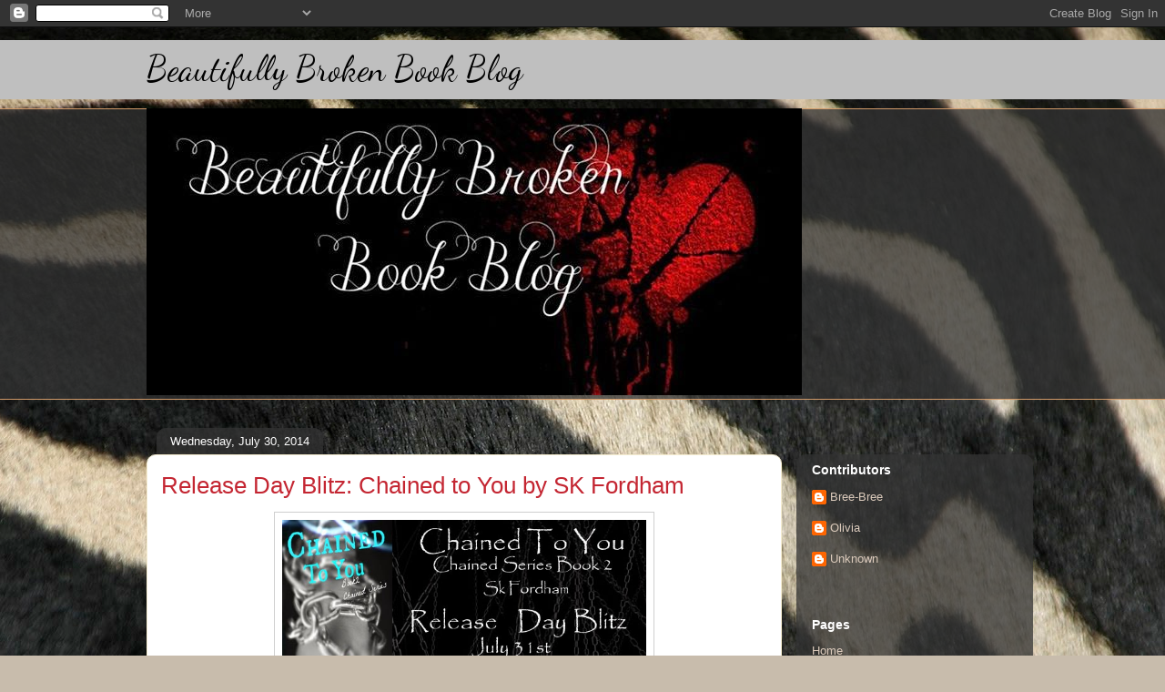

--- FILE ---
content_type: text/html; charset=UTF-8
request_url: https://beautifullybrokenbookblog.blogspot.com/2014/07/release-day-blitz-chained-to-you-by-sk.html
body_size: 15316
content:
<!DOCTYPE html>
<html class='v2' dir='ltr' lang='en'>
<head>
<link href='https://www.blogger.com/static/v1/widgets/4128112664-css_bundle_v2.css' rel='stylesheet' type='text/css'/>
<meta content='width=1100' name='viewport'/>
<meta content='text/html; charset=UTF-8' http-equiv='Content-Type'/>
<meta content='blogger' name='generator'/>
<link href='https://beautifullybrokenbookblog.blogspot.com/favicon.ico' rel='icon' type='image/x-icon'/>
<link href='http://beautifullybrokenbookblog.blogspot.com/2014/07/release-day-blitz-chained-to-you-by-sk.html' rel='canonical'/>
<link rel="alternate" type="application/atom+xml" title="Beautifully Broken Book Blog - Atom" href="https://beautifullybrokenbookblog.blogspot.com/feeds/posts/default" />
<link rel="alternate" type="application/rss+xml" title="Beautifully Broken Book Blog - RSS" href="https://beautifullybrokenbookblog.blogspot.com/feeds/posts/default?alt=rss" />
<link rel="service.post" type="application/atom+xml" title="Beautifully Broken Book Blog - Atom" href="https://www.blogger.com/feeds/1113386624286113987/posts/default" />

<link rel="alternate" type="application/atom+xml" title="Beautifully Broken Book Blog - Atom" href="https://beautifullybrokenbookblog.blogspot.com/feeds/5161413709249787276/comments/default" />
<!--Can't find substitution for tag [blog.ieCssRetrofitLinks]-->
<link href='https://blogger.googleusercontent.com/img/b/R29vZ2xl/AVvXsEiEqsQnKm8BoOyJNB_yPQFO55JAvd5wOdCt05HYdYc_dBHsFxjiT_PJrNOgaZL_tBgbWy6YYfXLqZ7E_wSB24TpnhrTB1OeNIi84SKKDqFRfk8WMFyLE9hrxk8o5xu-KMy7NqDdeiA35f0/s1600/banner.jpg' rel='image_src'/>
<meta content='http://beautifullybrokenbookblog.blogspot.com/2014/07/release-day-blitz-chained-to-you-by-sk.html' property='og:url'/>
<meta content='Release Day Blitz: Chained to You by SK Fordham' property='og:title'/>
<meta content='         Title: Chained To You, Chained Series #2   Author: SK Fordham   Genre: Romantic Suspense          Stella Howard is chained, chained...' property='og:description'/>
<meta content='https://blogger.googleusercontent.com/img/b/R29vZ2xl/AVvXsEiEqsQnKm8BoOyJNB_yPQFO55JAvd5wOdCt05HYdYc_dBHsFxjiT_PJrNOgaZL_tBgbWy6YYfXLqZ7E_wSB24TpnhrTB1OeNIi84SKKDqFRfk8WMFyLE9hrxk8o5xu-KMy7NqDdeiA35f0/w1200-h630-p-k-no-nu/banner.jpg' property='og:image'/>
<title>Beautifully Broken Book Blog: Release Day Blitz: Chained to You by SK Fordham</title>
<style type='text/css'>@font-face{font-family:'Dancing Script';font-style:normal;font-weight:400;font-display:swap;src:url(//fonts.gstatic.com/s/dancingscript/v29/If2cXTr6YS-zF4S-kcSWSVi_sxjsohD9F50Ruu7BMSo3Rep8hNX6plRPjLo.woff2)format('woff2');unicode-range:U+0102-0103,U+0110-0111,U+0128-0129,U+0168-0169,U+01A0-01A1,U+01AF-01B0,U+0300-0301,U+0303-0304,U+0308-0309,U+0323,U+0329,U+1EA0-1EF9,U+20AB;}@font-face{font-family:'Dancing Script';font-style:normal;font-weight:400;font-display:swap;src:url(//fonts.gstatic.com/s/dancingscript/v29/If2cXTr6YS-zF4S-kcSWSVi_sxjsohD9F50Ruu7BMSo3ROp8hNX6plRPjLo.woff2)format('woff2');unicode-range:U+0100-02BA,U+02BD-02C5,U+02C7-02CC,U+02CE-02D7,U+02DD-02FF,U+0304,U+0308,U+0329,U+1D00-1DBF,U+1E00-1E9F,U+1EF2-1EFF,U+2020,U+20A0-20AB,U+20AD-20C0,U+2113,U+2C60-2C7F,U+A720-A7FF;}@font-face{font-family:'Dancing Script';font-style:normal;font-weight:400;font-display:swap;src:url(//fonts.gstatic.com/s/dancingscript/v29/If2cXTr6YS-zF4S-kcSWSVi_sxjsohD9F50Ruu7BMSo3Sup8hNX6plRP.woff2)format('woff2');unicode-range:U+0000-00FF,U+0131,U+0152-0153,U+02BB-02BC,U+02C6,U+02DA,U+02DC,U+0304,U+0308,U+0329,U+2000-206F,U+20AC,U+2122,U+2191,U+2193,U+2212,U+2215,U+FEFF,U+FFFD;}</style>
<style id='page-skin-1' type='text/css'><!--
/*
-----------------------------------------------
Blogger Template Style
Name:     Awesome Inc.
Designer: Tina Chen
URL:      tinachen.org
----------------------------------------------- */
/* Content
----------------------------------------------- */
body {
font: normal normal 13px Arial, Tahoma, Helvetica, FreeSans, sans-serif;
color: #545454;
background: #C8BCAC url(//themes.googleusercontent.com/image?id=0BwVBOzw_-hbMZWMyMTExMTMtZmU5Ni00ZjAzLThjYjMtZmI1NWY3ODVlZjUz) repeat fixed top center /* Credit: Lingbeek (http://www.istockphoto.com/googleimages.php?id=1794716&platform=blogger) */;
}
html body .content-outer {
min-width: 0;
max-width: 100%;
width: 100%;
}
a:link {
text-decoration: none;
color: #d89439;
}
a:visited {
text-decoration: none;
color: #a1681f;
}
a:hover {
text-decoration: underline;
color: #d89439;
}
.body-fauxcolumn-outer .cap-top {
position: absolute;
z-index: 1;
height: 276px;
width: 100%;
background: transparent none repeat-x scroll top left;
_background-image: none;
}
/* Columns
----------------------------------------------- */
.content-inner {
padding: 0;
}
.header-inner .section {
margin: 0 16px;
}
.tabs-inner .section {
margin: 0 16px;
}
.main-inner {
padding-top: 60px;
}
.main-inner .column-center-inner,
.main-inner .column-left-inner,
.main-inner .column-right-inner {
padding: 0 5px;
}
*+html body .main-inner .column-center-inner {
margin-top: -60px;
}
#layout .main-inner .column-center-inner {
margin-top: 0;
}
/* Header
----------------------------------------------- */
.header-outer {
margin: 14px 0 10px 0;
background: #000000 url(//www.blogblog.com/1kt/awesomeinc/header_gradient_artsy.png) repeat scroll 0 0;
}
.Header h1 {
font: normal normal 38px Dancing Script;
color: #000000;
text-shadow: 0 0 -1px #000000;
}
.Header h1 a {
color: #000000;
}
.Header .description {
font: normal normal 16px Arial, Tahoma, Helvetica, FreeSans, sans-serif;
color: #000000;
}
.header-inner .Header .titlewrapper,
.header-inner .Header .descriptionwrapper {
padding-left: 0;
padding-right: 0;
margin-bottom: 0;
}
.header-inner .Header .titlewrapper {
padding-top: 9px;
}
/* Tabs
----------------------------------------------- */
.tabs-outer {
overflow: hidden;
position: relative;
background: transparent url(//www.blogblog.com/1kt/awesomeinc/tabs_gradient_artsy.png) repeat scroll 0 0;
}
#layout .tabs-outer {
overflow: visible;
}
.tabs-cap-top, .tabs-cap-bottom {
position: absolute;
width: 100%;
border-top: 1px solid #d19a69;
}
.tabs-cap-bottom {
bottom: 0;
}
.tabs-inner .widget li a {
display: inline-block;
margin: 0;
padding: .6em 1.5em;
font: normal normal 13px Arial, Tahoma, Helvetica, FreeSans, sans-serif;
color: #ffffff;
border-top: 1px solid #d19a69;
border-bottom: 1px solid #d19a69;
border-left: 1px solid #d19a69;
height: 16px;
line-height: 16px;
}
.tabs-inner .widget li:last-child a {
border-right: 1px solid #d19a69;
}
.tabs-inner .widget li.selected a, .tabs-inner .widget li a:hover {
background: #000000 url(//www.blogblog.com/1kt/awesomeinc/tabs_gradient_artsy.png) repeat-x scroll 0 -100px;
color: #ffffff;
}
/* Headings
----------------------------------------------- */
h2 {
font: normal bold 14px Arial, Tahoma, Helvetica, FreeSans, sans-serif;
color: #ffffff;
}
/* Widgets
----------------------------------------------- */
.main-inner .section {
margin: 0 27px;
padding: 0;
}
.main-inner .column-left-outer,
.main-inner .column-right-outer {
margin-top: 0;
}
#layout .main-inner .column-left-outer,
#layout .main-inner .column-right-outer {
margin-top: 0;
}
.main-inner .column-left-inner,
.main-inner .column-right-inner {
background: transparent url(//www.blogblog.com/1kt/awesomeinc/tabs_gradient_artsy.png) repeat 0 0;
-moz-box-shadow: 0 0 0 rgba(0, 0, 0, .2);
-webkit-box-shadow: 0 0 0 rgba(0, 0, 0, .2);
-goog-ms-box-shadow: 0 0 0 rgba(0, 0, 0, .2);
box-shadow: 0 0 0 rgba(0, 0, 0, .2);
-moz-border-radius: 10px;
-webkit-border-radius: 10px;
-goog-ms-border-radius: 10px;
border-radius: 10px;
}
#layout .main-inner .column-left-inner,
#layout .main-inner .column-right-inner {
margin-top: 0;
}
.sidebar .widget {
font: normal normal 13px Arial, Tahoma, Helvetica, FreeSans, sans-serif;
color: #ffffff;
}
.sidebar .widget a:link {
color: #dccbbc;
}
.sidebar .widget a:visited {
color: #ccdc9f;
}
.sidebar .widget a:hover {
color: #dccbbc;
}
.sidebar .widget h2 {
text-shadow: 0 0 -1px #000000;
}
.main-inner .widget {
background-color: transparent;
border: 1px solid transparent;
padding: 0 0 15px;
margin: 20px -16px;
-moz-box-shadow: 0 0 0 rgba(0, 0, 0, .2);
-webkit-box-shadow: 0 0 0 rgba(0, 0, 0, .2);
-goog-ms-box-shadow: 0 0 0 rgba(0, 0, 0, .2);
box-shadow: 0 0 0 rgba(0, 0, 0, .2);
-moz-border-radius: 10px;
-webkit-border-radius: 10px;
-goog-ms-border-radius: 10px;
border-radius: 10px;
}
.main-inner .widget h2 {
margin: 0 -0;
padding: .6em 0 .5em;
border-bottom: 1px solid transparent;
}
.footer-inner .widget h2 {
padding: 0 0 .4em;
border-bottom: 1px solid transparent;
}
.main-inner .widget h2 + div, .footer-inner .widget h2 + div {
border-top: 0 solid transparent;
padding-top: 8px;
}
.main-inner .widget .widget-content {
margin: 0 -0;
padding: 7px 0 0;
}
.main-inner .widget ul, .main-inner .widget #ArchiveList ul.flat {
margin: -8px -15px 0;
padding: 0;
list-style: none;
}
.main-inner .widget #ArchiveList {
margin: -8px 0 0;
}
.main-inner .widget ul li, .main-inner .widget #ArchiveList ul.flat li {
padding: .5em 15px;
text-indent: 0;
color: #ffffff;
border-top: 0 solid transparent;
border-bottom: 1px solid transparent;
}
.main-inner .widget #ArchiveList ul li {
padding-top: .25em;
padding-bottom: .25em;
}
.main-inner .widget ul li:first-child, .main-inner .widget #ArchiveList ul.flat li:first-child {
border-top: none;
}
.main-inner .widget ul li:last-child, .main-inner .widget #ArchiveList ul.flat li:last-child {
border-bottom: none;
}
.post-body {
position: relative;
}
.main-inner .widget .post-body ul {
padding: 0 2.5em;
margin: .5em 0;
list-style: disc;
}
.main-inner .widget .post-body ul li {
padding: 0.25em 0;
margin-bottom: .25em;
color: #545454;
border: none;
}
.footer-inner .widget ul {
padding: 0;
list-style: none;
}
.widget .zippy {
color: #ffffff;
}
/* Posts
----------------------------------------------- */
body .main-inner .Blog {
padding: 0;
margin-bottom: 1em;
background-color: transparent;
border: none;
-moz-box-shadow: 0 0 0 rgba(0, 0, 0, 0);
-webkit-box-shadow: 0 0 0 rgba(0, 0, 0, 0);
-goog-ms-box-shadow: 0 0 0 rgba(0, 0, 0, 0);
box-shadow: 0 0 0 rgba(0, 0, 0, 0);
}
.main-inner .section:last-child .Blog:last-child {
padding: 0;
margin-bottom: 1em;
}
.main-inner .widget h2.date-header {
margin: 0 -15px 1px;
padding: 0 0 0 0;
font: normal normal 13px Arial, Tahoma, Helvetica, FreeSans, sans-serif;
color: #ffffff;
background: transparent url(//www.blogblog.com/1kt/awesomeinc/tabs_gradient_artsy.png) repeat fixed center center;
border-top: 0 solid transparent;
border-bottom: 1px solid transparent;
-moz-border-radius-topleft: 10px;
-moz-border-radius-topright: 10px;
-webkit-border-top-left-radius: 10px;
-webkit-border-top-right-radius: 10px;
border-top-left-radius: 10px;
border-top-right-radius: 10px;
position: absolute;
bottom: 100%;
left: 25px;
text-shadow: 0 0 -1px #000000;
}
.main-inner .widget h2.date-header span {
font: normal normal 13px Arial, Tahoma, Helvetica, FreeSans, sans-serif;
display: block;
padding: .5em 15px;
border-left: 0 solid transparent;
border-right: 0 solid transparent;
}
.date-outer {
position: relative;
margin: 60px 0 20px;
padding: 0 15px;
background-color: #ffffff;
border: 1px solid #f5edd1;
-moz-box-shadow: 0 0 0 rgba(0, 0, 0, .2);
-webkit-box-shadow: 0 0 0 rgba(0, 0, 0, .2);
-goog-ms-box-shadow: 0 0 0 rgba(0, 0, 0, .2);
box-shadow: 0 0 0 rgba(0, 0, 0, .2);
-moz-border-radius: 10px;
-webkit-border-radius: 10px;
-goog-ms-border-radius: 10px;
border-radius: 10px;
}
.date-outer:first-child {
margin-top: 0;
}
.date-outer:last-child {
margin-bottom: 0;
-moz-border-radius-bottomleft: 0;
-moz-border-radius-bottomright: 0;
-webkit-border-bottom-left-radius: 0;
-webkit-border-bottom-right-radius: 0;
-goog-ms-border-bottom-left-radius: 0;
-goog-ms-border-bottom-right-radius: 0;
border-bottom-left-radius: 0;
border-bottom-right-radius: 0;
}
.date-posts {
margin: 0 -0;
padding: 0 0;
clear: both;
}
.post-outer, .inline-ad {
border-top: 1px solid #f2cdc6;
margin: 0 -0;
padding: 15px 0;
}
.post-outer {
padding-bottom: 10px;
}
.post-outer:first-child {
padding-top: 10px;
border-top: none;
}
.post-outer:last-child, .inline-ad:last-child {
border-bottom: none;
}
.post-body {
position: relative;
}
.post-body img {
padding: 8px;
background: #ffffff;
border: 1px solid #cfcfcf;
-moz-box-shadow: 0 0 0 rgba(0, 0, 0, .2);
-webkit-box-shadow: 0 0 0 rgba(0, 0, 0, .2);
box-shadow: 0 0 0 rgba(0, 0, 0, .2);
-moz-border-radius: 0;
-webkit-border-radius: 0;
border-radius: 0;
}
h3.post-title, h4 {
font: normal normal 26px Arial, Tahoma, Helvetica, FreeSans, sans-serif;
color: #c42632;
}
h3.post-title a {
font: normal normal 26px Arial, Tahoma, Helvetica, FreeSans, sans-serif;
color: #c42632;
}
h3.post-title a:hover {
color: #d89439;
text-decoration: underline;
}
.post-header {
margin: 0 0 1em;
}
.post-body {
line-height: 1.4;
}
.post-outer h2 {
color: #545454;
}
.post-footer {
margin: 1.5em 0 0;
}
#blog-pager {
padding: 15px;
font-size: 120%;
background-color: #ffffff;
border: 1px solid transparent;
-moz-box-shadow: 0 0 0 rgba(0, 0, 0, .2);
-webkit-box-shadow: 0 0 0 rgba(0, 0, 0, .2);
-goog-ms-box-shadow: 0 0 0 rgba(0, 0, 0, .2);
box-shadow: 0 0 0 rgba(0, 0, 0, .2);
-moz-border-radius: 10px;
-webkit-border-radius: 10px;
-goog-ms-border-radius: 10px;
border-radius: 10px;
-moz-border-radius-topleft: 0;
-moz-border-radius-topright: 0;
-webkit-border-top-left-radius: 0;
-webkit-border-top-right-radius: 0;
-goog-ms-border-top-left-radius: 0;
-goog-ms-border-top-right-radius: 0;
border-top-left-radius: 0;
border-top-right-radius-topright: 0;
margin-top: 0;
}
.blog-feeds, .post-feeds {
margin: 1em 0;
text-align: center;
color: #000000;
}
.blog-feeds a, .post-feeds a {
color: #ffffff;
}
.blog-feeds a:visited, .post-feeds a:visited {
color: #ffffff;
}
.blog-feeds a:hover, .post-feeds a:hover {
color: #ffffff;
}
.post-outer .comments {
margin-top: 2em;
}
/* Comments
----------------------------------------------- */
.comments .comments-content .icon.blog-author {
background-repeat: no-repeat;
background-image: url([data-uri]);
}
.comments .comments-content .loadmore a {
border-top: 1px solid #d19a69;
border-bottom: 1px solid #d19a69;
}
.comments .continue {
border-top: 2px solid #d19a69;
}
/* Footer
----------------------------------------------- */
.footer-outer {
margin: -0 0 -1px;
padding: 0 0 0;
color: #000000;
overflow: hidden;
}
.footer-fauxborder-left {
border-top: 1px solid transparent;
background: transparent url(//www.blogblog.com/1kt/awesomeinc/header_gradient_artsy.png) repeat scroll 0 0;
-moz-box-shadow: 0 0 0 rgba(0, 0, 0, .2);
-webkit-box-shadow: 0 0 0 rgba(0, 0, 0, .2);
-goog-ms-box-shadow: 0 0 0 rgba(0, 0, 0, .2);
box-shadow: 0 0 0 rgba(0, 0, 0, .2);
margin: 0 -0;
}
/* Mobile
----------------------------------------------- */
body.mobile {
background-size: 100% auto;
}
.mobile .body-fauxcolumn-outer {
background: transparent none repeat scroll top left;
}
*+html body.mobile .main-inner .column-center-inner {
margin-top: 0;
}
.mobile .main-inner .widget {
padding: 0 0 15px;
}
.mobile .main-inner .widget h2 + div,
.mobile .footer-inner .widget h2 + div {
border-top: none;
padding-top: 0;
}
.mobile .footer-inner .widget h2 {
padding: 0.5em 0;
border-bottom: none;
}
.mobile .main-inner .widget .widget-content {
margin: 0;
padding: 7px 0 0;
}
.mobile .main-inner .widget ul,
.mobile .main-inner .widget #ArchiveList ul.flat {
margin: 0 -15px 0;
}
.mobile .main-inner .widget h2.date-header {
left: 0;
}
.mobile .date-header span {
padding: 0.4em 0;
}
.mobile .date-outer:first-child {
margin-bottom: 0;
border: 1px solid #f5edd1;
-moz-border-radius-topleft: 10px;
-moz-border-radius-topright: 10px;
-webkit-border-top-left-radius: 10px;
-webkit-border-top-right-radius: 10px;
-goog-ms-border-top-left-radius: 10px;
-goog-ms-border-top-right-radius: 10px;
border-top-left-radius: 10px;
border-top-right-radius: 10px;
}
.mobile .date-outer {
border-color: #f5edd1;
border-width: 0 1px 1px;
}
.mobile .date-outer:last-child {
margin-bottom: 0;
}
.mobile .main-inner {
padding: 0;
}
.mobile .header-inner .section {
margin: 0;
}
.mobile .post-outer, .mobile .inline-ad {
padding: 5px 0;
}
.mobile .tabs-inner .section {
margin: 0 10px;
}
.mobile .main-inner .widget h2 {
margin: 0;
padding: 0;
}
.mobile .main-inner .widget h2.date-header span {
padding: 0;
}
.mobile .main-inner .widget .widget-content {
margin: 0;
padding: 7px 0 0;
}
.mobile #blog-pager {
border: 1px solid transparent;
background: transparent url(//www.blogblog.com/1kt/awesomeinc/header_gradient_artsy.png) repeat scroll 0 0;
}
.mobile .main-inner .column-left-inner,
.mobile .main-inner .column-right-inner {
background: transparent url(//www.blogblog.com/1kt/awesomeinc/tabs_gradient_artsy.png) repeat 0 0;
-moz-box-shadow: none;
-webkit-box-shadow: none;
-goog-ms-box-shadow: none;
box-shadow: none;
}
.mobile .date-posts {
margin: 0;
padding: 0;
}
.mobile .footer-fauxborder-left {
margin: 0;
border-top: inherit;
}
.mobile .main-inner .section:last-child .Blog:last-child {
margin-bottom: 0;
}
.mobile-index-contents {
color: #545454;
}
.mobile .mobile-link-button {
background: #d89439 url(//www.blogblog.com/1kt/awesomeinc/tabs_gradient_artsy.png) repeat scroll 0 0;
}
.mobile-link-button a:link, .mobile-link-button a:visited {
color: #ffffff;
}
.mobile .tabs-inner .PageList .widget-content {
background: transparent;
border-top: 1px solid;
border-color: #d19a69;
color: #ffffff;
}
.mobile .tabs-inner .PageList .widget-content .pagelist-arrow {
border-left: 1px solid #d19a69;
}

--></style>
<style id='template-skin-1' type='text/css'><!--
body {
min-width: 990px;
}
.content-outer, .content-fauxcolumn-outer, .region-inner {
min-width: 990px;
max-width: 990px;
_width: 990px;
}
.main-inner .columns {
padding-left: 0px;
padding-right: 260px;
}
.main-inner .fauxcolumn-center-outer {
left: 0px;
right: 260px;
/* IE6 does not respect left and right together */
_width: expression(this.parentNode.offsetWidth -
parseInt("0px") -
parseInt("260px") + 'px');
}
.main-inner .fauxcolumn-left-outer {
width: 0px;
}
.main-inner .fauxcolumn-right-outer {
width: 260px;
}
.main-inner .column-left-outer {
width: 0px;
right: 100%;
margin-left: -0px;
}
.main-inner .column-right-outer {
width: 260px;
margin-right: -260px;
}
#layout {
min-width: 0;
}
#layout .content-outer {
min-width: 0;
width: 800px;
}
#layout .region-inner {
min-width: 0;
width: auto;
}
body#layout div.add_widget {
padding: 8px;
}
body#layout div.add_widget a {
margin-left: 32px;
}
--></style>
<style>
    body {background-image:url(\/\/themes.googleusercontent.com\/image?id=0BwVBOzw_-hbMZWMyMTExMTMtZmU5Ni00ZjAzLThjYjMtZmI1NWY3ODVlZjUz);}
    
@media (max-width: 200px) { body {background-image:url(\/\/themes.googleusercontent.com\/image?id=0BwVBOzw_-hbMZWMyMTExMTMtZmU5Ni00ZjAzLThjYjMtZmI1NWY3ODVlZjUz&options=w200);}}
@media (max-width: 400px) and (min-width: 201px) { body {background-image:url(\/\/themes.googleusercontent.com\/image?id=0BwVBOzw_-hbMZWMyMTExMTMtZmU5Ni00ZjAzLThjYjMtZmI1NWY3ODVlZjUz&options=w400);}}
@media (max-width: 800px) and (min-width: 401px) { body {background-image:url(\/\/themes.googleusercontent.com\/image?id=0BwVBOzw_-hbMZWMyMTExMTMtZmU5Ni00ZjAzLThjYjMtZmI1NWY3ODVlZjUz&options=w800);}}
@media (max-width: 1200px) and (min-width: 801px) { body {background-image:url(\/\/themes.googleusercontent.com\/image?id=0BwVBOzw_-hbMZWMyMTExMTMtZmU5Ni00ZjAzLThjYjMtZmI1NWY3ODVlZjUz&options=w1200);}}
/* Last tag covers anything over one higher than the previous max-size cap. */
@media (min-width: 1201px) { body {background-image:url(\/\/themes.googleusercontent.com\/image?id=0BwVBOzw_-hbMZWMyMTExMTMtZmU5Ni00ZjAzLThjYjMtZmI1NWY3ODVlZjUz&options=w1600);}}
  </style>
<link href='https://www.blogger.com/dyn-css/authorization.css?targetBlogID=1113386624286113987&amp;zx=63f89990-cb51-45f4-a711-163501c92114' media='none' onload='if(media!=&#39;all&#39;)media=&#39;all&#39;' rel='stylesheet'/><noscript><link href='https://www.blogger.com/dyn-css/authorization.css?targetBlogID=1113386624286113987&amp;zx=63f89990-cb51-45f4-a711-163501c92114' rel='stylesheet'/></noscript>
<meta name='google-adsense-platform-account' content='ca-host-pub-1556223355139109'/>
<meta name='google-adsense-platform-domain' content='blogspot.com'/>

</head>
<body class='loading variant-artsy'>
<div class='navbar section' id='navbar' name='Navbar'><div class='widget Navbar' data-version='1' id='Navbar1'><script type="text/javascript">
    function setAttributeOnload(object, attribute, val) {
      if(window.addEventListener) {
        window.addEventListener('load',
          function(){ object[attribute] = val; }, false);
      } else {
        window.attachEvent('onload', function(){ object[attribute] = val; });
      }
    }
  </script>
<div id="navbar-iframe-container"></div>
<script type="text/javascript" src="https://apis.google.com/js/platform.js"></script>
<script type="text/javascript">
      gapi.load("gapi.iframes:gapi.iframes.style.bubble", function() {
        if (gapi.iframes && gapi.iframes.getContext) {
          gapi.iframes.getContext().openChild({
              url: 'https://www.blogger.com/navbar/1113386624286113987?po\x3d5161413709249787276\x26origin\x3dhttps://beautifullybrokenbookblog.blogspot.com',
              where: document.getElementById("navbar-iframe-container"),
              id: "navbar-iframe"
          });
        }
      });
    </script><script type="text/javascript">
(function() {
var script = document.createElement('script');
script.type = 'text/javascript';
script.src = '//pagead2.googlesyndication.com/pagead/js/google_top_exp.js';
var head = document.getElementsByTagName('head')[0];
if (head) {
head.appendChild(script);
}})();
</script>
</div></div>
<div class='body-fauxcolumns'>
<div class='fauxcolumn-outer body-fauxcolumn-outer'>
<div class='cap-top'>
<div class='cap-left'></div>
<div class='cap-right'></div>
</div>
<div class='fauxborder-left'>
<div class='fauxborder-right'></div>
<div class='fauxcolumn-inner'>
</div>
</div>
<div class='cap-bottom'>
<div class='cap-left'></div>
<div class='cap-right'></div>
</div>
</div>
</div>
<div class='content'>
<div class='content-fauxcolumns'>
<div class='fauxcolumn-outer content-fauxcolumn-outer'>
<div class='cap-top'>
<div class='cap-left'></div>
<div class='cap-right'></div>
</div>
<div class='fauxborder-left'>
<div class='fauxborder-right'></div>
<div class='fauxcolumn-inner'>
</div>
</div>
<div class='cap-bottom'>
<div class='cap-left'></div>
<div class='cap-right'></div>
</div>
</div>
</div>
<div class='content-outer'>
<div class='content-cap-top cap-top'>
<div class='cap-left'></div>
<div class='cap-right'></div>
</div>
<div class='fauxborder-left content-fauxborder-left'>
<div class='fauxborder-right content-fauxborder-right'></div>
<div class='content-inner'>
<header>
<div class='header-outer'>
<div class='header-cap-top cap-top'>
<div class='cap-left'></div>
<div class='cap-right'></div>
</div>
<div class='fauxborder-left header-fauxborder-left'>
<div class='fauxborder-right header-fauxborder-right'></div>
<div class='region-inner header-inner'>
<div class='header section' id='header' name='Header'><div class='widget Header' data-version='1' id='Header1'>
<div id='header-inner'>
<div class='titlewrapper'>
<h1 class='title'>
<a href='https://beautifullybrokenbookblog.blogspot.com/'>
Beautifully Broken Book Blog
</a>
</h1>
</div>
<div class='descriptionwrapper'>
<p class='description'><span>
</span></p>
</div>
</div>
</div></div>
</div>
</div>
<div class='header-cap-bottom cap-bottom'>
<div class='cap-left'></div>
<div class='cap-right'></div>
</div>
</div>
</header>
<div class='tabs-outer'>
<div class='tabs-cap-top cap-top'>
<div class='cap-left'></div>
<div class='cap-right'></div>
</div>
<div class='fauxborder-left tabs-fauxborder-left'>
<div class='fauxborder-right tabs-fauxborder-right'></div>
<div class='region-inner tabs-inner'>
<div class='tabs section' id='crosscol' name='Cross-Column'><div class='widget Image' data-version='1' id='Image1'>
<h2>BBBB</h2>
<div class='widget-content'>
<img alt='BBBB' height='315' id='Image1_img' src='https://blogger.googleusercontent.com/img/b/R29vZ2xl/AVvXsEg4Wfk3MRSaqqXDjFCyhCXuBkpjDwodHpG-ufJNgI6E_xy2wD69uBi1fMCfVWtS4SHasyseDP_imils7ZHJytioRmg5h2SqQ31Hug7upfgeglUDyc9_kbnsRAo_b_mbN1jrmKZBfmLxLyi3/s1600/10256158_697284870331152_9203453277370651755_n.jpg' width='720'/>
<br/>
</div>
<div class='clear'></div>
</div></div>
<div class='tabs no-items section' id='crosscol-overflow' name='Cross-Column 2'></div>
</div>
</div>
<div class='tabs-cap-bottom cap-bottom'>
<div class='cap-left'></div>
<div class='cap-right'></div>
</div>
</div>
<div class='main-outer'>
<div class='main-cap-top cap-top'>
<div class='cap-left'></div>
<div class='cap-right'></div>
</div>
<div class='fauxborder-left main-fauxborder-left'>
<div class='fauxborder-right main-fauxborder-right'></div>
<div class='region-inner main-inner'>
<div class='columns fauxcolumns'>
<div class='fauxcolumn-outer fauxcolumn-center-outer'>
<div class='cap-top'>
<div class='cap-left'></div>
<div class='cap-right'></div>
</div>
<div class='fauxborder-left'>
<div class='fauxborder-right'></div>
<div class='fauxcolumn-inner'>
</div>
</div>
<div class='cap-bottom'>
<div class='cap-left'></div>
<div class='cap-right'></div>
</div>
</div>
<div class='fauxcolumn-outer fauxcolumn-left-outer'>
<div class='cap-top'>
<div class='cap-left'></div>
<div class='cap-right'></div>
</div>
<div class='fauxborder-left'>
<div class='fauxborder-right'></div>
<div class='fauxcolumn-inner'>
</div>
</div>
<div class='cap-bottom'>
<div class='cap-left'></div>
<div class='cap-right'></div>
</div>
</div>
<div class='fauxcolumn-outer fauxcolumn-right-outer'>
<div class='cap-top'>
<div class='cap-left'></div>
<div class='cap-right'></div>
</div>
<div class='fauxborder-left'>
<div class='fauxborder-right'></div>
<div class='fauxcolumn-inner'>
</div>
</div>
<div class='cap-bottom'>
<div class='cap-left'></div>
<div class='cap-right'></div>
</div>
</div>
<!-- corrects IE6 width calculation -->
<div class='columns-inner'>
<div class='column-center-outer'>
<div class='column-center-inner'>
<div class='main section' id='main' name='Main'><div class='widget Blog' data-version='1' id='Blog1'>
<div class='blog-posts hfeed'>

          <div class="date-outer">
        
<h2 class='date-header'><span>Wednesday, July 30, 2014</span></h2>

          <div class="date-posts">
        
<div class='post-outer'>
<div class='post hentry uncustomized-post-template' itemprop='blogPost' itemscope='itemscope' itemtype='http://schema.org/BlogPosting'>
<meta content='https://blogger.googleusercontent.com/img/b/R29vZ2xl/AVvXsEiEqsQnKm8BoOyJNB_yPQFO55JAvd5wOdCt05HYdYc_dBHsFxjiT_PJrNOgaZL_tBgbWy6YYfXLqZ7E_wSB24TpnhrTB1OeNIi84SKKDqFRfk8WMFyLE9hrxk8o5xu-KMy7NqDdeiA35f0/s1600/banner.jpg' itemprop='image_url'/>
<meta content='1113386624286113987' itemprop='blogId'/>
<meta content='5161413709249787276' itemprop='postId'/>
<a name='5161413709249787276'></a>
<h3 class='post-title entry-title' itemprop='name'>
Release Day Blitz: Chained to You by SK Fordham
</h3>
<div class='post-header'>
<div class='post-header-line-1'></div>
</div>
<div class='post-body entry-content' id='post-body-5161413709249787276' itemprop='description articleBody'>
<div class="separator" style="clear: both; text-align: center;">
</div>
<div>
<div class="separator" style="clear: both; text-align: center;">
<a href="https://blogger.googleusercontent.com/img/b/R29vZ2xl/AVvXsEiEqsQnKm8BoOyJNB_yPQFO55JAvd5wOdCt05HYdYc_dBHsFxjiT_PJrNOgaZL_tBgbWy6YYfXLqZ7E_wSB24TpnhrTB1OeNIi84SKKDqFRfk8WMFyLE9hrxk8o5xu-KMy7NqDdeiA35f0/s1600/banner.jpg" imageanchor="1" style="margin-left: 1em; margin-right: 1em;"><img border="0" height="215" src="https://blogger.googleusercontent.com/img/b/R29vZ2xl/AVvXsEiEqsQnKm8BoOyJNB_yPQFO55JAvd5wOdCt05HYdYc_dBHsFxjiT_PJrNOgaZL_tBgbWy6YYfXLqZ7E_wSB24TpnhrTB1OeNIi84SKKDqFRfk8WMFyLE9hrxk8o5xu-KMy7NqDdeiA35f0/s1600/banner.jpg" width="400" /></a></div>
<div class="separator" style="clear: both; text-align: center;">
<br /></div>
<br /></div>
<div class="separator" style="clear: both; text-align: center;">
<span style="font-size: large;"><b style="font-family: 'Tempus Sans ITC';">Title: </b><span style="font-family: 'Tempus Sans ITC';">Chained To You, Chained Series #2</span></span></div>
<div style="text-align: center;">
<span style="font-family: helvetica neue, arial, helvetica, sans-serif;"><span style="font-family: Tempus Sans ITC; font-size: large;"><strong>Author: </strong>SK Fordham</span></span></div>
<div style="text-align: center;">
<span style="font-family: helvetica neue, arial, helvetica, sans-serif;"><span style="font-family: Tempus Sans ITC; font-size: large;"><strong>Genre: </strong>Romantic Suspense</span></span></div>
<br />
<br />
<div class="separator" style="clear: both; text-align: center;">
<br /></div>
<div style="text-align: center;">
<a href="//2.bp.blogspot.com/-osN7eu_4bkY/U6rox5IiUEI/AAAAAAAACDA/Vwy0d88_5-4/s1600/Book+Blurb+Divider.jpg" imageanchor="1" style="margin-left: 1em; margin-right: 1em;"><img border="0" height="87" src="//2.bp.blogspot.com/-osN7eu_4bkY/U6rox5IiUEI/AAAAAAAACDA/Vwy0d88_5-4/s1600/Book+Blurb+Divider.jpg" width="320"></a></div>
<div align="center">
<br />
<span style="font-family: georgia, times new roman, serif;"><span style="font-family: Tempus Sans ITC; font-size: large;"><b>Stella Howard is chained, chained to her past and chained by her present. Dean quests to save Stella, to show her that he loves her and wants to be in her life. But Deans&#8217; own past catches up to him and threatens to destroy all that he now cares about before he has the chance to love freely. Will others cruel intentions stop love from growing? Or will love conquer?</b></span></span></div>
<div>
<br /></div>
<div class="separator" style="clear: both; text-align: center;">
<br /></div>
<div class="separator" style="clear: both; text-align: center;">
<br /></div>
<div style="text-align: center;">
<a href="//lh3.ggpht.com/-xybxNXf5jC0/U8x10r5gpyI/AAAAAAAAC3c/Ef2ttG3U-r4/s1600-h/10394088_1448124045462672_2288801665547124647_n%25255B3%25255D.jpg"><img alt="10394088_1448124045462672_2288801665547124647_n" border="0" height="484" src="//lh4.ggpht.com/-_ikNa8l7YIk/U8x11o8R0UI/AAAAAAAAC3k/H_U2ZgrEOys/10394088_1448124045462672_2288801665547124647_n_thumb%25255B1%25255D.jpg?imgmax=800" style="background-image: none; border-width: 0px; display: inline; padding-left: 0px; padding-right: 0px; padding-top: 0px;" title="10394088_1448124045462672_2288801665547124647_n" width="549"></a></div>
<div>
<br /></div>
<div class="separator" style="clear: both; text-align: center;">
<br /></div>
<br />
<div style="text-align: center;">
<a href="//2.bp.blogspot.com/-mjZf-_KCPwI/U6ro_JIrwaI/AAAAAAAACDI/pvn6pSZ6R3c/s1600/About+the+Author+Divider.jpg" imageanchor="1" style="margin-left: 1em; margin-right: 1em;"><img border="0" height="87" src="//2.bp.blogspot.com/-mjZf-_KCPwI/U6ro_JIrwaI/AAAAAAAACDI/pvn6pSZ6R3c/s1600/About+the+Author+Divider.jpg" width="320"></a></div>
<div>
<br /></div>
<div class="separator" style="clear: both; text-align: center;">
<br /></div>
<div style="text-align: center;">
<a href="//lh6.ggpht.com/-DH13rijBKp0/U8x12bOUNOI/AAAAAAAAC3s/uTuI3AOgx6Y/s1600-h/10509623_1438710376404039_7560112516529024527_n%25255B2%25255D.jpg"><img alt="10509623_1438710376404039_7560112516529024527_n" border="0" height="244" src="//lh5.ggpht.com/-QhAw2bM8vk0/U8x13Mg0YKI/AAAAAAAAC30/gXyYPEyQ0GM/10509623_1438710376404039_7560112516529024527_n_thumb.jpg?imgmax=800" style="background-image: none; border-width: 0px; display: inline; padding-left: 0px; padding-right: 0px; padding-top: 0px;" title="10509623_1438710376404039_7560112516529024527_n" width="244"></a></div>
<div align="center">
<span style="font-size: large;"><br /><span style="font-family: Tempus Sans ITC;"><b>SK Fordham is a wife, mother and nurse. SK grew up in an outer eastern suburb of Melbourne Australia. SK loves handbags, chocolate, dancing and all forms of hot drinks.<br />SK would love to hear from any fans. </b></span></span></div>
<div class="separator" style="clear: both; text-align: center;">
<span style="font-size: large;"><br /></span></div>
<div style="text-align: center;">
<b><span style="font-family: helvetica neue, arial, helvetica, sans-serif;"><span style="font-family: Tempus Sans ITC; font-size: large;"><u>Connect with SK Fordham: </u></span></span></b></div>
<div align="center">
<span style="font-size: large;"><br /></span>
<span style="font-family: georgia, times new roman, serif; font-size: large;"><span style="font-family: Tempus Sans ITC;">Amazon Author Page: </span><a href="http://amzn.com/e/B00JHW6OCA" target="_blank"><span style="font-family: Tempus Sans ITC;">http://amzn.com/e/B00JHW6OCA</span></a></span></div>
<div align="center">
<span style="font-size: large;"><span style="font-family: georgia, times new roman, serif;"><span style="font-family: Tempus Sans ITC;">Facebook: </span><a href="https://www.facebook.com/sk.fordham.7" title="https://www.facebook.com/sk.fordham.7"><span style="font-family: Tempus Sans ITC;">https://www.facebook.com/sk.fordham.7</span></a></span><span style="font-family: georgia, times new roman, serif;"></span></span></div>
<div align="center">
<span style="font-family: georgia, times new roman, serif; font-size: large;"><span style="font-family: Tempus Sans ITC;">Goodreads: </span><a href="https://www.goodreads.com/SK_Fordham" target="_blank"><span style="font-family: Tempus Sans ITC;">https://www.goodreads.com/SK_Fordham</span></a></span></div>
<div>
<div style="text-align: center;">
<br /></div>
</div>
<div class="separator" style="clear: both; text-align: center;">
<br /></div>
<div style="text-align: center;">
<a href="//1.bp.blogspot.com/-jkWaVG-n3Ms/U6QlTkjGu9I/AAAAAAAAB6s/negM-VCJ0zo/s1600/Buy+Links+Divider.jpg" imageanchor="1" style="margin-left: 1em; margin-right: 1em;"><img border="0" height="87" src="//1.bp.blogspot.com/-jkWaVG-n3Ms/U6QlTkjGu9I/AAAAAAAAB6s/negM-VCJ0zo/s1600/Buy+Links+Divider.jpg" width="320"></a></div>
<div>
<div style="text-align: center;">
<br /></div>
</div>
<div class="separator" style="clear: both; text-align: center;">
<span style="font-size: large;"><b><a href="http://amzn.to/1pDoCbu">AMAZON</a> * <a href="https://www.smashwords.com/books/view/461513">SMASHWORDS</a></b></span></div>
<div style="text-align: center;">
<br />
<br />
<div class="separator" style="clear: both; text-align: center;">
<a href="https://blogger.googleusercontent.com/img/b/R29vZ2xl/AVvXsEizPKXqh9nfLqEUXsAELYgeaNBcVKbMBczL4MiRUdPAQHtNk6Q4Aa5-67JuDbYDZD0KQ4enKq2er6z9v_K323L_MtiMpJcvDEeD83ymbNgFu-1OaZHJj6TMPrmSpSqIecWfW8ClZVf4Kq4/s1600/d93a3787676f1003ca643dc2134fe27c390337e9.jpg" imageanchor="1" style="margin-left: 1em; margin-right: 1em;"><img border="0" height="320" src="https://blogger.googleusercontent.com/img/b/R29vZ2xl/AVvXsEizPKXqh9nfLqEUXsAELYgeaNBcVKbMBczL4MiRUdPAQHtNk6Q4Aa5-67JuDbYDZD0KQ4enKq2er6z9v_K323L_MtiMpJcvDEeD83ymbNgFu-1OaZHJj6TMPrmSpSqIecWfW8ClZVf4Kq4/s1600/d93a3787676f1003ca643dc2134fe27c390337e9.jpg" width="213" /></a></div>
<br /></div>
<div>
<div style="text-align: center;">
<br /></div>
</div>
<div class="separator" style="clear: both; text-align: center;">
<br /></div>
<div style="text-align: center;">
<span style="font-size: large;">Amazon ~ Amazon UK ~ Barnes &amp; Noble ~ Kobo ~ iTunes</span></div>
<div>
<div style="text-align: center;">
<br /></div>
</div>
<div class="separator" style="clear: both; text-align: center;">
<br /></div>
<div style="text-align: center;">
<br /></div>
<div style="text-align: center;">
<a href="https://www.goodreads.com/book/show/22731982-chained-to-you?from_search=true"><img border="0" src="//1.bp.blogspot.com/--TvbuY9y93Q/UyXUsFKHoFI/AAAAAAAABA8/fF9QGwdHrFM/s1600/SRAnthro3D-2.jpg"></a></div>
<div>
<div style="text-align: center;">
<br /></div>
</div>
<div style="text-align: center;">
</div>
<div>
<div style="text-align: center;">
<br /></div>
</div>
<div style="text-align: center;">
</div>
<div>
<div style="text-align: center;">
<br /></div>
</div>
<div style="text-align: center;">
</div>
<div>
<div style="text-align: center;">
<br /></div>
</div>
<div>
<div style="text-align: center;">
<br /></div>
</div>
<div style="text-align: center;">
<span style="font-size: large;">Chained, Chained Series Book 1</span></div>
<div class="separator" style="clear: both; text-align: center;">
<br /></div>
<div style="text-align: center;">
<a href="http://amzn.to/1nL36pw"><img alt="http://amzn.to/1nL36pw" border="0" height="480" src="//lh5.ggpht.com/-UFSpNUmzK5M/U8x13-thDcI/AAAAAAAAC38/hcxn-5nMyrQ/21458958%25255B5%25255D.jpg?imgmax=800" style="background-image: none; border-width: 0px; display: inline; padding-left: 0px; padding-right: 0px; padding-top: 0px;" title="21458958" width="268"></a></div>
<div>
<div style="text-align: center;">
<br /></div>
</div>
<div>
<div style="text-align: center;">
<br /></div>
</div>
<div style="text-align: center;">
<span style="font-size: large;"><a href="http://amzn.to/1k7DEdi"><strong><span style="font-family: Tempus Sans ITC;">Amazon</span></strong></a><strong><span style="font-family: Tempus Sans ITC;"> ~ </span></strong><a href="http://www.amazon.co.uk/dp/B00IY5EMDE"><strong><span style="font-family: Tempus Sans ITC;">Amazon UK</span></strong></a><strong><span style="font-family: Tempus Sans ITC;"> ~ </span></strong><a href="http://www.barnesandnoble.com/w/chained-sk-fordham/1118909100?ean=2940045760607"><strong><span style="font-family: Tempus Sans ITC;">Barnes &amp; Noble</span></strong></a></span></div>
<div>
<div style="text-align: center;">
<br /></div>
</div>
<div class="separator" style="clear: both; text-align: center;">
<a href="https://www.goodreads.com/book/show/21458958-chained?from_search=true"><img border="0" src="//1.bp.blogspot.com/--TvbuY9y93Q/UyXUsFKHoFI/AAAAAAAABA8/fF9QGwdHrFM/s1600/SRAnthro3D-2.jpg"></a><span id="goog_1772242228"></span><span id="goog_1772242229"></span><a href="https://www.blogger.com/"></a></div>
<div class="separator" style="clear: both; text-align: center;">
<br /></div>
<div style="text-align: center;">
<br /></div>
<div>
<div style="text-align: center;">
<br /></div>
</div>
<div class="separator" style="clear: both; text-align: center;">
<br /></div>
<div style="text-align: center;">
<a href="http://www.druesrandomchatter.com/"><img border="0" height="57" src="//1.bp.blogspot.com/-jrO5hqqUmkw/U6QoofRNVzI/AAAAAAAAB64/AQ0mFCEfp7c/s1600/drc+title.png" width="400"></a><span id="goog_368321850"></span><span id="goog_368321851"></span></div>
<div style='clear: both;'></div>
</div>
<div class='post-footer'>
<div class='post-footer-line post-footer-line-1'>
<span class='post-author vcard'>
Posted by
<span class='fn' itemprop='author' itemscope='itemscope' itemtype='http://schema.org/Person'>
<meta content='https://www.blogger.com/profile/08462333037590882886' itemprop='url'/>
<a class='g-profile' href='https://www.blogger.com/profile/08462333037590882886' rel='author' title='author profile'>
<span itemprop='name'>Bree-Bree</span>
</a>
</span>
</span>
<span class='post-timestamp'>
at
<meta content='http://beautifullybrokenbookblog.blogspot.com/2014/07/release-day-blitz-chained-to-you-by-sk.html' itemprop='url'/>
<a class='timestamp-link' href='https://beautifullybrokenbookblog.blogspot.com/2014/07/release-day-blitz-chained-to-you-by-sk.html' rel='bookmark' title='permanent link'><abbr class='published' itemprop='datePublished' title='2014-07-30T01:00:00-04:00'>Wednesday, July 30, 2014</abbr></a>
</span>
<span class='post-comment-link'>
</span>
<span class='post-icons'>
<span class='item-control blog-admin pid-817568748'>
<a href='https://www.blogger.com/post-edit.g?blogID=1113386624286113987&postID=5161413709249787276&from=pencil' title='Edit Post'>
<img alt='' class='icon-action' height='18' src='https://resources.blogblog.com/img/icon18_edit_allbkg.gif' width='18'/>
</a>
</span>
</span>
<div class='post-share-buttons goog-inline-block'>
<a class='goog-inline-block share-button sb-email' href='https://www.blogger.com/share-post.g?blogID=1113386624286113987&postID=5161413709249787276&target=email' target='_blank' title='Email This'><span class='share-button-link-text'>Email This</span></a><a class='goog-inline-block share-button sb-blog' href='https://www.blogger.com/share-post.g?blogID=1113386624286113987&postID=5161413709249787276&target=blog' onclick='window.open(this.href, "_blank", "height=270,width=475"); return false;' target='_blank' title='BlogThis!'><span class='share-button-link-text'>BlogThis!</span></a><a class='goog-inline-block share-button sb-twitter' href='https://www.blogger.com/share-post.g?blogID=1113386624286113987&postID=5161413709249787276&target=twitter' target='_blank' title='Share to X'><span class='share-button-link-text'>Share to X</span></a><a class='goog-inline-block share-button sb-facebook' href='https://www.blogger.com/share-post.g?blogID=1113386624286113987&postID=5161413709249787276&target=facebook' onclick='window.open(this.href, "_blank", "height=430,width=640"); return false;' target='_blank' title='Share to Facebook'><span class='share-button-link-text'>Share to Facebook</span></a><a class='goog-inline-block share-button sb-pinterest' href='https://www.blogger.com/share-post.g?blogID=1113386624286113987&postID=5161413709249787276&target=pinterest' target='_blank' title='Share to Pinterest'><span class='share-button-link-text'>Share to Pinterest</span></a>
</div>
</div>
<div class='post-footer-line post-footer-line-2'>
<span class='post-labels'>
</span>
</div>
<div class='post-footer-line post-footer-line-3'>
<span class='post-location'>
</span>
</div>
</div>
</div>
<div class='comments' id='comments'>
<a name='comments'></a>
<h4>No comments:</h4>
<div id='Blog1_comments-block-wrapper'>
<dl class='avatar-comment-indent' id='comments-block'>
</dl>
</div>
<p class='comment-footer'>
<div class='comment-form'>
<a name='comment-form'></a>
<h4 id='comment-post-message'>Post a Comment</h4>
<p>
</p>
<a href='https://www.blogger.com/comment/frame/1113386624286113987?po=5161413709249787276&hl=en&saa=85391&origin=https://beautifullybrokenbookblog.blogspot.com' id='comment-editor-src'></a>
<iframe allowtransparency='true' class='blogger-iframe-colorize blogger-comment-from-post' frameborder='0' height='410px' id='comment-editor' name='comment-editor' src='' width='100%'></iframe>
<script src='https://www.blogger.com/static/v1/jsbin/1345082660-comment_from_post_iframe.js' type='text/javascript'></script>
<script type='text/javascript'>
      BLOG_CMT_createIframe('https://www.blogger.com/rpc_relay.html');
    </script>
</div>
</p>
</div>
</div>

        </div></div>
      
</div>
<div class='blog-pager' id='blog-pager'>
<span id='blog-pager-newer-link'>
<a class='blog-pager-newer-link' href='https://beautifullybrokenbookblog.blogspot.com/2014/07/book-blitz-falling-of-love-by-marisa.html' id='Blog1_blog-pager-newer-link' title='Newer Post'>Newer Post</a>
</span>
<span id='blog-pager-older-link'>
<a class='blog-pager-older-link' href='https://beautifullybrokenbookblog.blogspot.com/2014/07/release-day-blitz-surrender-by-jennifer.html' id='Blog1_blog-pager-older-link' title='Older Post'>Older Post</a>
</span>
<a class='home-link' href='https://beautifullybrokenbookblog.blogspot.com/'>Home</a>
</div>
<div class='clear'></div>
<div class='post-feeds'>
<div class='feed-links'>
Subscribe to:
<a class='feed-link' href='https://beautifullybrokenbookblog.blogspot.com/feeds/5161413709249787276/comments/default' target='_blank' type='application/atom+xml'>Post Comments (Atom)</a>
</div>
</div>
</div></div>
</div>
</div>
<div class='column-left-outer'>
<div class='column-left-inner'>
<aside>
</aside>
</div>
</div>
<div class='column-right-outer'>
<div class='column-right-inner'>
<aside>
<div class='sidebar section' id='sidebar-right-1'><div class='widget Profile' data-version='1' id='Profile1'>
<h2>Contributors</h2>
<div class='widget-content'>
<ul>
<li><a class='profile-name-link g-profile' href='https://www.blogger.com/profile/08462333037590882886' style='background-image: url(//www.blogger.com/img/logo-16.png);'>Bree-Bree</a></li>
<li><a class='profile-name-link g-profile' href='https://www.blogger.com/profile/01066012431745732645' style='background-image: url(//www.blogger.com/img/logo-16.png);'>Olivia</a></li>
<li><a class='profile-name-link g-profile' href='https://www.blogger.com/profile/03604245260317618098' style='background-image: url(//www.blogger.com/img/logo-16.png);'>Unknown</a></li>
</ul>
<div class='clear'></div>
</div>
</div><div class='widget PageList' data-version='1' id='PageList1'>
<h2>Pages</h2>
<div class='widget-content'>
<ul>
<li>
<a href='https://beautifullybrokenbookblog.blogspot.com/'>Home</a>
</li>
<li>
<a href='https://beautifullybrokenbookblog.blogspot.com/p/about-olivia-howe.html'>About Olivia </a>
</li>
<li>
<a href='https://beautifullybrokenbookblog.blogspot.com/p/about-bree-bree.html'>About Bree-Bree</a>
</li>
<li>
<a href='https://beautifullybrokenbookblog.blogspot.com/p/brees-reviews.html'>Bree's Reviews</a>
</li>
<li>
<a href='https://beautifullybrokenbookblog.blogspot.com/p/contact-us.html'>Contact Us</a>
</li>
</ul>
<div class='clear'></div>
</div>
</div><div class='widget BlogArchive' data-version='1' id='BlogArchive1'>
<h2>Blog Archive</h2>
<div class='widget-content'>
<div id='ArchiveList'>
<div id='BlogArchive1_ArchiveList'>
<ul class='hierarchy'>
<li class='archivedate collapsed'>
<a class='toggle' href='javascript:void(0)'>
<span class='zippy'>

        &#9658;&#160;
      
</span>
</a>
<a class='post-count-link' href='https://beautifullybrokenbookblog.blogspot.com/2017/'>
2017
</a>
<span class='post-count' dir='ltr'>(3)</span>
<ul class='hierarchy'>
<li class='archivedate collapsed'>
<a class='toggle' href='javascript:void(0)'>
<span class='zippy'>

        &#9658;&#160;
      
</span>
</a>
<a class='post-count-link' href='https://beautifullybrokenbookblog.blogspot.com/2017/06/'>
June
</a>
<span class='post-count' dir='ltr'>(1)</span>
</li>
</ul>
<ul class='hierarchy'>
<li class='archivedate collapsed'>
<a class='toggle' href='javascript:void(0)'>
<span class='zippy'>

        &#9658;&#160;
      
</span>
</a>
<a class='post-count-link' href='https://beautifullybrokenbookblog.blogspot.com/2017/04/'>
April
</a>
<span class='post-count' dir='ltr'>(1)</span>
</li>
</ul>
<ul class='hierarchy'>
<li class='archivedate collapsed'>
<a class='toggle' href='javascript:void(0)'>
<span class='zippy'>

        &#9658;&#160;
      
</span>
</a>
<a class='post-count-link' href='https://beautifullybrokenbookblog.blogspot.com/2017/03/'>
March
</a>
<span class='post-count' dir='ltr'>(1)</span>
</li>
</ul>
</li>
</ul>
<ul class='hierarchy'>
<li class='archivedate collapsed'>
<a class='toggle' href='javascript:void(0)'>
<span class='zippy'>

        &#9658;&#160;
      
</span>
</a>
<a class='post-count-link' href='https://beautifullybrokenbookblog.blogspot.com/2016/'>
2016
</a>
<span class='post-count' dir='ltr'>(5)</span>
<ul class='hierarchy'>
<li class='archivedate collapsed'>
<a class='toggle' href='javascript:void(0)'>
<span class='zippy'>

        &#9658;&#160;
      
</span>
</a>
<a class='post-count-link' href='https://beautifullybrokenbookblog.blogspot.com/2016/07/'>
July
</a>
<span class='post-count' dir='ltr'>(1)</span>
</li>
</ul>
<ul class='hierarchy'>
<li class='archivedate collapsed'>
<a class='toggle' href='javascript:void(0)'>
<span class='zippy'>

        &#9658;&#160;
      
</span>
</a>
<a class='post-count-link' href='https://beautifullybrokenbookblog.blogspot.com/2016/04/'>
April
</a>
<span class='post-count' dir='ltr'>(1)</span>
</li>
</ul>
<ul class='hierarchy'>
<li class='archivedate collapsed'>
<a class='toggle' href='javascript:void(0)'>
<span class='zippy'>

        &#9658;&#160;
      
</span>
</a>
<a class='post-count-link' href='https://beautifullybrokenbookblog.blogspot.com/2016/02/'>
February
</a>
<span class='post-count' dir='ltr'>(1)</span>
</li>
</ul>
<ul class='hierarchy'>
<li class='archivedate collapsed'>
<a class='toggle' href='javascript:void(0)'>
<span class='zippy'>

        &#9658;&#160;
      
</span>
</a>
<a class='post-count-link' href='https://beautifullybrokenbookblog.blogspot.com/2016/01/'>
January
</a>
<span class='post-count' dir='ltr'>(2)</span>
</li>
</ul>
</li>
</ul>
<ul class='hierarchy'>
<li class='archivedate collapsed'>
<a class='toggle' href='javascript:void(0)'>
<span class='zippy'>

        &#9658;&#160;
      
</span>
</a>
<a class='post-count-link' href='https://beautifullybrokenbookblog.blogspot.com/2015/'>
2015
</a>
<span class='post-count' dir='ltr'>(547)</span>
<ul class='hierarchy'>
<li class='archivedate collapsed'>
<a class='toggle' href='javascript:void(0)'>
<span class='zippy'>

        &#9658;&#160;
      
</span>
</a>
<a class='post-count-link' href='https://beautifullybrokenbookblog.blogspot.com/2015/12/'>
December
</a>
<span class='post-count' dir='ltr'>(1)</span>
</li>
</ul>
<ul class='hierarchy'>
<li class='archivedate collapsed'>
<a class='toggle' href='javascript:void(0)'>
<span class='zippy'>

        &#9658;&#160;
      
</span>
</a>
<a class='post-count-link' href='https://beautifullybrokenbookblog.blogspot.com/2015/11/'>
November
</a>
<span class='post-count' dir='ltr'>(5)</span>
</li>
</ul>
<ul class='hierarchy'>
<li class='archivedate collapsed'>
<a class='toggle' href='javascript:void(0)'>
<span class='zippy'>

        &#9658;&#160;
      
</span>
</a>
<a class='post-count-link' href='https://beautifullybrokenbookblog.blogspot.com/2015/10/'>
October
</a>
<span class='post-count' dir='ltr'>(4)</span>
</li>
</ul>
<ul class='hierarchy'>
<li class='archivedate collapsed'>
<a class='toggle' href='javascript:void(0)'>
<span class='zippy'>

        &#9658;&#160;
      
</span>
</a>
<a class='post-count-link' href='https://beautifullybrokenbookblog.blogspot.com/2015/09/'>
September
</a>
<span class='post-count' dir='ltr'>(7)</span>
</li>
</ul>
<ul class='hierarchy'>
<li class='archivedate collapsed'>
<a class='toggle' href='javascript:void(0)'>
<span class='zippy'>

        &#9658;&#160;
      
</span>
</a>
<a class='post-count-link' href='https://beautifullybrokenbookblog.blogspot.com/2015/08/'>
August
</a>
<span class='post-count' dir='ltr'>(28)</span>
</li>
</ul>
<ul class='hierarchy'>
<li class='archivedate collapsed'>
<a class='toggle' href='javascript:void(0)'>
<span class='zippy'>

        &#9658;&#160;
      
</span>
</a>
<a class='post-count-link' href='https://beautifullybrokenbookblog.blogspot.com/2015/07/'>
July
</a>
<span class='post-count' dir='ltr'>(42)</span>
</li>
</ul>
<ul class='hierarchy'>
<li class='archivedate collapsed'>
<a class='toggle' href='javascript:void(0)'>
<span class='zippy'>

        &#9658;&#160;
      
</span>
</a>
<a class='post-count-link' href='https://beautifullybrokenbookblog.blogspot.com/2015/06/'>
June
</a>
<span class='post-count' dir='ltr'>(14)</span>
</li>
</ul>
<ul class='hierarchy'>
<li class='archivedate collapsed'>
<a class='toggle' href='javascript:void(0)'>
<span class='zippy'>

        &#9658;&#160;
      
</span>
</a>
<a class='post-count-link' href='https://beautifullybrokenbookblog.blogspot.com/2015/05/'>
May
</a>
<span class='post-count' dir='ltr'>(113)</span>
</li>
</ul>
<ul class='hierarchy'>
<li class='archivedate collapsed'>
<a class='toggle' href='javascript:void(0)'>
<span class='zippy'>

        &#9658;&#160;
      
</span>
</a>
<a class='post-count-link' href='https://beautifullybrokenbookblog.blogspot.com/2015/04/'>
April
</a>
<span class='post-count' dir='ltr'>(75)</span>
</li>
</ul>
<ul class='hierarchy'>
<li class='archivedate collapsed'>
<a class='toggle' href='javascript:void(0)'>
<span class='zippy'>

        &#9658;&#160;
      
</span>
</a>
<a class='post-count-link' href='https://beautifullybrokenbookblog.blogspot.com/2015/03/'>
March
</a>
<span class='post-count' dir='ltr'>(105)</span>
</li>
</ul>
<ul class='hierarchy'>
<li class='archivedate collapsed'>
<a class='toggle' href='javascript:void(0)'>
<span class='zippy'>

        &#9658;&#160;
      
</span>
</a>
<a class='post-count-link' href='https://beautifullybrokenbookblog.blogspot.com/2015/02/'>
February
</a>
<span class='post-count' dir='ltr'>(105)</span>
</li>
</ul>
<ul class='hierarchy'>
<li class='archivedate collapsed'>
<a class='toggle' href='javascript:void(0)'>
<span class='zippy'>

        &#9658;&#160;
      
</span>
</a>
<a class='post-count-link' href='https://beautifullybrokenbookblog.blogspot.com/2015/01/'>
January
</a>
<span class='post-count' dir='ltr'>(48)</span>
</li>
</ul>
</li>
</ul>
<ul class='hierarchy'>
<li class='archivedate expanded'>
<a class='toggle' href='javascript:void(0)'>
<span class='zippy toggle-open'>

        &#9660;&#160;
      
</span>
</a>
<a class='post-count-link' href='https://beautifullybrokenbookblog.blogspot.com/2014/'>
2014
</a>
<span class='post-count' dir='ltr'>(461)</span>
<ul class='hierarchy'>
<li class='archivedate collapsed'>
<a class='toggle' href='javascript:void(0)'>
<span class='zippy'>

        &#9658;&#160;
      
</span>
</a>
<a class='post-count-link' href='https://beautifullybrokenbookblog.blogspot.com/2014/12/'>
December
</a>
<span class='post-count' dir='ltr'>(47)</span>
</li>
</ul>
<ul class='hierarchy'>
<li class='archivedate collapsed'>
<a class='toggle' href='javascript:void(0)'>
<span class='zippy'>

        &#9658;&#160;
      
</span>
</a>
<a class='post-count-link' href='https://beautifullybrokenbookblog.blogspot.com/2014/11/'>
November
</a>
<span class='post-count' dir='ltr'>(62)</span>
</li>
</ul>
<ul class='hierarchy'>
<li class='archivedate collapsed'>
<a class='toggle' href='javascript:void(0)'>
<span class='zippy'>

        &#9658;&#160;
      
</span>
</a>
<a class='post-count-link' href='https://beautifullybrokenbookblog.blogspot.com/2014/10/'>
October
</a>
<span class='post-count' dir='ltr'>(71)</span>
</li>
</ul>
<ul class='hierarchy'>
<li class='archivedate collapsed'>
<a class='toggle' href='javascript:void(0)'>
<span class='zippy'>

        &#9658;&#160;
      
</span>
</a>
<a class='post-count-link' href='https://beautifullybrokenbookblog.blogspot.com/2014/09/'>
September
</a>
<span class='post-count' dir='ltr'>(64)</span>
</li>
</ul>
<ul class='hierarchy'>
<li class='archivedate collapsed'>
<a class='toggle' href='javascript:void(0)'>
<span class='zippy'>

        &#9658;&#160;
      
</span>
</a>
<a class='post-count-link' href='https://beautifullybrokenbookblog.blogspot.com/2014/08/'>
August
</a>
<span class='post-count' dir='ltr'>(71)</span>
</li>
</ul>
<ul class='hierarchy'>
<li class='archivedate expanded'>
<a class='toggle' href='javascript:void(0)'>
<span class='zippy toggle-open'>

        &#9660;&#160;
      
</span>
</a>
<a class='post-count-link' href='https://beautifullybrokenbookblog.blogspot.com/2014/07/'>
July
</a>
<span class='post-count' dir='ltr'>(51)</span>
<ul class='posts'>
<li><a href='https://beautifullybrokenbookblog.blogspot.com/2014/07/cover-reveal-lasting-fate-by-charisse.html'>Cover Reveal: Lasting Fate by Charisse Spiers&#8207;</a></li>
<li><a href='https://beautifullybrokenbookblog.blogspot.com/2014/07/book-blitz-falling-of-love-by-marisa.html'>Book Blitz: The Falling of Love by Marisa Oldham</a></li>
<li><a href='https://beautifullybrokenbookblog.blogspot.com/2014/07/release-day-blitz-chained-to-you-by-sk.html'>Release Day Blitz: Chained to You by SK Fordham</a></li>
<li><a href='https://beautifullybrokenbookblog.blogspot.com/2014/07/release-day-blitz-surrender-by-jennifer.html'>Release Day Blitz: Surrender by Jennifer Burrows</a></li>
<li><a href='https://beautifullybrokenbookblog.blogspot.com/2014/07/author-spotlight-jason-insalaco.html'>Author Spotlight: Jason Insalaco</a></li>
<li><a href='https://beautifullybrokenbookblog.blogspot.com/2014/07/blog-tour-my-first-my-last-by-lacey.html'>Blog Tour: My First, My Last by Lacey Silks</a></li>
<li><a href='https://beautifullybrokenbookblog.blogspot.com/2014/07/cover-reveal-release-day-blitz.html'>Cover Reveal &amp; Release Day Blitz: Bittersweet Reve...</a></li>
<li><a href='https://beautifullybrokenbookblog.blogspot.com/2014/07/release-day-blitz-for-fallon-by-soraya.html'>Release Day Blitz: For Fallon by Soraya Naomi</a></li>
<li><a href='https://beautifullybrokenbookblog.blogspot.com/2014/07/blog-tour-raven-falling-by-misti-murphy.html'>Blog Tour: Raven Falling by Misti Murphy</a></li>
<li><a href='https://beautifullybrokenbookblog.blogspot.com/2014/07/release-day-blitz-tyler-inked.html'>Release Day Blitz: Tyler (Inked Brotherhood #2) by...</a></li>
<li><a href='https://beautifullybrokenbookblog.blogspot.com/2014/07/re-release-blitz-surrender-to-me-by.html'>Re-release blitz: Surrender To Me by Monica James</a></li>
<li><a href='https://beautifullybrokenbookblog.blogspot.com/2014/07/cover-reveal-seasons-by-katrina-alba.html'>Cover Reveal: Seasons by Katrina Alba</a></li>
<li><a href='https://beautifullybrokenbookblog.blogspot.com/2014/07/blog-tour-facade-of-shadows-by-rick.html'>Blog Tour: Facade of Shadows by Rick Chiantaretto</a></li>
<li><a href='https://beautifullybrokenbookblog.blogspot.com/2014/07/release-day-blitz-love-with-every-beat_23.html'>Release Day Blitz: Love With Every Beat by KL Shan...</a></li>
<li><a href='https://beautifullybrokenbookblog.blogspot.com/2014/07/release-day-blitz-mr-x-by-clarissa-wild.html'>Release Day Blitz: Mr X by Clarissa Wild</a></li>
<li><a href='https://beautifullybrokenbookblog.blogspot.com/2014/07/blog-tour-la-cosa-nostra-by-amie-nichols.html'>Blog Tour: La Cosa Nostra By Amie Nichols</a></li>
<li><a href='https://beautifullybrokenbookblog.blogspot.com/2014/07/blog-tour-love-with-every-beat-by-kl.html'>Blog Tour: Love with Every Beat by KL Shandwick</a></li>
<li><a href='https://beautifullybrokenbookblog.blogspot.com/2014/07/cover-reveal-reluctance-by-callen-wright.html'>Cover Reveal: Reluctance by Callen Wright</a></li>
<li><a href='https://beautifullybrokenbookblog.blogspot.com/2014/07/cover-reveal-picking-up-pieces-by.html'>Cover Reveal: Picking up the Pieces by Stephanie G...</a></li>
<li><a href='https://beautifullybrokenbookblog.blogspot.com/2014/07/release-day-blitz-my-first-my-last.html'>Release Day Blitz: My First, My Last: A Novel by L...</a></li>
<li><a href='https://beautifullybrokenbookblog.blogspot.com/2014/07/underworld-by-lizzy-ford-midsummer.html'>Underworld by Lizzy Ford Midsummer Fling Sale &amp; Gi...</a></li>
<li><a href='https://beautifullybrokenbookblog.blogspot.com/2014/07/release-day-blitz-love-with-every-beat.html'>Release Day Blitz: Love with Every Beat by KL Shan...</a></li>
<li><a href='https://beautifullybrokenbookblog.blogspot.com/2014/07/cover-reveal-carnage-2-story-of-me-by.html'>Cover Reveal ~ Carnage #2: The Story of Me by Lesl...</a></li>
<li><a href='https://beautifullybrokenbookblog.blogspot.com/2014/07/release-day-blitz-when-you-make-it-home.html'>Release Day Blitz: When You Make It Home by Claire...</a></li>
<li><a href='https://beautifullybrokenbookblog.blogspot.com/2014/07/review-blitz-dark-secrets-by-madeline.html'>Review Blitz: Dark Secrets by Madeline Pryce</a></li>
<li><a href='https://beautifullybrokenbookblog.blogspot.com/2014/07/blog-tour-spirited-legacy-by-kate-baray.html'>Blog Tour: Spirited Legacy by Kate Baray</a></li>
<li><a href='https://beautifullybrokenbookblog.blogspot.com/2014/07/cover-reveal-tyler-inked-brotherhood-2.html'>Cover Reveal: TYLER (Inked Brotherhood #2) by Jo R...</a></li>
<li><a href='https://beautifullybrokenbookblog.blogspot.com/2014/07/cover-reveal-drops-of-rain-by-kathryn.html'>Cover Reveal: Drops of Rain by Kathryn Andrews</a></li>
<li><a href='https://beautifullybrokenbookblog.blogspot.com/2014/07/cover-reveal-broken-road-breaking-black.html'>Cover Reveal: Broken Road (Breaking Black #2) by A...</a></li>
<li><a href='https://beautifullybrokenbookblog.blogspot.com/2014/07/blog-tour-love-under-contract-by.html'>Blog Tour: Love Under Contract by Jacquelyn Ayres</a></li>
<li><a href='https://beautifullybrokenbookblog.blogspot.com/2014/07/author-spotlight-jen-andrews.html'>Author Spotlight: Jen Andrews</a></li>
<li><a href='https://beautifullybrokenbookblog.blogspot.com/2014/07/release-day-blitz-la-cosa-nostra-this.html'>Release Day Blitz: La Cosa Nostra, This Thing of O...</a></li>
<li><a href='https://beautifullybrokenbookblog.blogspot.com/2014/07/release-day-blitz-dark-secrets-by.html'>Release Day Blitz: Dark Secrets by Madeline Pryce</a></li>
<li><a href='https://beautifullybrokenbookblog.blogspot.com/2014/07/author-spotlight-hard-as-mason-by-cindy.html'>Author Spotlight: Hard as Mason by Cindy Wells</a></li>
<li><a href='https://beautifullybrokenbookblog.blogspot.com/2014/07/cover-reveal-underworld-by-lizzy-ford.html'>Cover Reveal: The Underworld by Lizzy Ford</a></li>
<li><a href='https://beautifullybrokenbookblog.blogspot.com/2014/07/cover-reveal-love-with-every-beat-by-kl.html'>Cover Reveal: Love With Every Beat by K.L. Shandwick</a></li>
<li><a href='https://beautifullybrokenbookblog.blogspot.com/2014/07/cover-reveal-just-say-yes-by-jen-andrews.html'>Cover Reveal: Just Say Yes by Jen Andrews</a></li>
<li><a href='https://beautifullybrokenbookblog.blogspot.com/2014/07/author-spotlight-heather-fleener.html'>Author Spotlight: Heather Fleener</a></li>
<li><a href='https://beautifullybrokenbookblog.blogspot.com/2014/07/cover-reveal-last-thing-by-briana-gaitan.html'>Cover Reveal: The Last Thing by Briana Gaitan</a></li>
<li><a href='https://beautifullybrokenbookblog.blogspot.com/2014/07/pre-release-blast-my-first-my-last-by.html'>Pre-Release Blast: My First, My Last by Lacey Silks</a></li>
<li><a href='https://beautifullybrokenbookblog.blogspot.com/2014/07/cover-reveal-promises-hurt-by-elle.html'>Cover Reveal: Promises Hurt by Elle Brooks</a></li>
<li><a href='https://beautifullybrokenbookblog.blogspot.com/2014/07/cover-reveal-hopeful-by-louise-bay.html'>Cover Reveal: Hopeful by Louise Bay</a></li>
<li><a href='https://beautifullybrokenbookblog.blogspot.com/2014/07/cover-reveal-sunset-vibrations-by-mj.html'>Cover Reveal: Sunset Vibrations by MJ Harty</a></li>
<li><a href='https://beautifullybrokenbookblog.blogspot.com/2014/07/cover-reveal-empower-me-anthology.html'>Cover Reveal: Empower Me Anthology</a></li>
<li><a href='https://beautifullybrokenbookblog.blogspot.com/2014/07/promotion-sealed-by-sj-sawyer.html'>Promotion: Sealed by SJ Sawyer</a></li>
<li><a href='https://beautifullybrokenbookblog.blogspot.com/2014/07/release-event-red-hot-obsessions-boxed.html'>Release Event: Red Hot Obsessions Boxed Set</a></li>
<li><a href='https://beautifullybrokenbookblog.blogspot.com/2014/07/release-day-blitz-my-forever-by-cl-king.html'>Release Day Blitz: My Forever by CL King</a></li>
<li><a href='https://beautifullybrokenbookblog.blogspot.com/2014/07/release-day-blitz-for-tall-dark-and.html'>Release Day Blitz for the Tall, Dark and Supernatu...</a></li>
<li><a href='https://beautifullybrokenbookblog.blogspot.com/2014/07/release-day-blitz-for-twisting-fate-by.html'>Release Day Blitz for Twisting Fate by Charisse Sp...</a></li>
<li><a href='https://beautifullybrokenbookblog.blogspot.com/2014/07/release-day-blitz-for-silent-love-by.html'>Release Day Blitz for Silent Love by Casey Clipper</a></li>
<li><a href='https://beautifullybrokenbookblog.blogspot.com/2014/07/blog-tour-stop-for-summer-rain-anthology.html'>Blog Tour Stop for Summer Rain Anthology</a></li>
</ul>
</li>
</ul>
<ul class='hierarchy'>
<li class='archivedate collapsed'>
<a class='toggle' href='javascript:void(0)'>
<span class='zippy'>

        &#9658;&#160;
      
</span>
</a>
<a class='post-count-link' href='https://beautifullybrokenbookblog.blogspot.com/2014/06/'>
June
</a>
<span class='post-count' dir='ltr'>(39)</span>
</li>
</ul>
<ul class='hierarchy'>
<li class='archivedate collapsed'>
<a class='toggle' href='javascript:void(0)'>
<span class='zippy'>

        &#9658;&#160;
      
</span>
</a>
<a class='post-count-link' href='https://beautifullybrokenbookblog.blogspot.com/2014/05/'>
May
</a>
<span class='post-count' dir='ltr'>(35)</span>
</li>
</ul>
<ul class='hierarchy'>
<li class='archivedate collapsed'>
<a class='toggle' href='javascript:void(0)'>
<span class='zippy'>

        &#9658;&#160;
      
</span>
</a>
<a class='post-count-link' href='https://beautifullybrokenbookblog.blogspot.com/2014/04/'>
April
</a>
<span class='post-count' dir='ltr'>(21)</span>
</li>
</ul>
</li>
</ul>
</div>
</div>
<div class='clear'></div>
</div>
</div><div class='widget ContactForm' data-version='1' id='ContactForm1'>
<h2 class='title'>Contact Form</h2>
<div class='contact-form-widget'>
<div class='form'>
<form name='contact-form'>
<p></p>
Name
<br/>
<input class='contact-form-name' id='ContactForm1_contact-form-name' name='name' size='30' type='text' value=''/>
<p></p>
Email
<span style='font-weight: bolder;'>*</span>
<br/>
<input class='contact-form-email' id='ContactForm1_contact-form-email' name='email' size='30' type='text' value=''/>
<p></p>
Message
<span style='font-weight: bolder;'>*</span>
<br/>
<textarea class='contact-form-email-message' cols='25' id='ContactForm1_contact-form-email-message' name='email-message' rows='5'></textarea>
<p></p>
<input class='contact-form-button contact-form-button-submit' id='ContactForm1_contact-form-submit' type='button' value='Send'/>
<p></p>
<div style='text-align: center; max-width: 222px; width: 100%'>
<p class='contact-form-error-message' id='ContactForm1_contact-form-error-message'></p>
<p class='contact-form-success-message' id='ContactForm1_contact-form-success-message'></p>
</div>
</form>
</div>
</div>
<div class='clear'></div>
</div></div>
</aside>
</div>
</div>
</div>
<div style='clear: both'></div>
<!-- columns -->
</div>
<!-- main -->
</div>
</div>
<div class='main-cap-bottom cap-bottom'>
<div class='cap-left'></div>
<div class='cap-right'></div>
</div>
</div>
<footer>
<div class='footer-outer'>
<div class='footer-cap-top cap-top'>
<div class='cap-left'></div>
<div class='cap-right'></div>
</div>
<div class='fauxborder-left footer-fauxborder-left'>
<div class='fauxborder-right footer-fauxborder-right'></div>
<div class='region-inner footer-inner'>
<div class='foot no-items section' id='footer-1'></div>
<table border='0' cellpadding='0' cellspacing='0' class='section-columns columns-2'>
<tbody>
<tr>
<td class='first columns-cell'>
<div class='foot no-items section' id='footer-2-1'></div>
</td>
<td class='columns-cell'>
<div class='foot section' id='footer-2-2'><div class='widget BloggerButton' data-version='1' id='BloggerButton1'>
<div class='widget-content'>
<a href='https://www.blogger.com'><img alt='Powered By Blogger' src='https://img1.blogblog.com/html/buttons/blogger-powerby-blue.gif'/></a>
<div class='clear'></div>
</div>
</div></div>
</td>
</tr>
</tbody>
</table>
<!-- outside of the include in order to lock Attribution widget -->
<div class='foot section' id='footer-3' name='Footer'><div class='widget Attribution' data-version='1' id='Attribution1'>
<div class='widget-content' style='text-align: center;'>
Awesome Inc. theme. Theme images by <a href='http://www.istockphoto.com/googleimages.php?id=1794716&platform=blogger&langregion=en' target='_blank'>Lingbeek</a>. Powered by <a href='https://www.blogger.com' target='_blank'>Blogger</a>.
</div>
<div class='clear'></div>
</div></div>
</div>
</div>
<div class='footer-cap-bottom cap-bottom'>
<div class='cap-left'></div>
<div class='cap-right'></div>
</div>
</div>
</footer>
<!-- content -->
</div>
</div>
<div class='content-cap-bottom cap-bottom'>
<div class='cap-left'></div>
<div class='cap-right'></div>
</div>
</div>
</div>
<script type='text/javascript'>
    window.setTimeout(function() {
        document.body.className = document.body.className.replace('loading', '');
      }, 10);
  </script>

<script type="text/javascript" src="https://www.blogger.com/static/v1/widgets/1166699449-widgets.js"></script>
<script type='text/javascript'>
window['__wavt'] = 'AOuZoY7ASdOTqO7MwkaqfFmbsO3ki3ULbg:1764798968838';_WidgetManager._Init('//www.blogger.com/rearrange?blogID\x3d1113386624286113987','//beautifullybrokenbookblog.blogspot.com/2014/07/release-day-blitz-chained-to-you-by-sk.html','1113386624286113987');
_WidgetManager._SetDataContext([{'name': 'blog', 'data': {'blogId': '1113386624286113987', 'title': 'Beautifully Broken Book Blog', 'url': 'https://beautifullybrokenbookblog.blogspot.com/2014/07/release-day-blitz-chained-to-you-by-sk.html', 'canonicalUrl': 'http://beautifullybrokenbookblog.blogspot.com/2014/07/release-day-blitz-chained-to-you-by-sk.html', 'homepageUrl': 'https://beautifullybrokenbookblog.blogspot.com/', 'searchUrl': 'https://beautifullybrokenbookblog.blogspot.com/search', 'canonicalHomepageUrl': 'http://beautifullybrokenbookblog.blogspot.com/', 'blogspotFaviconUrl': 'https://beautifullybrokenbookblog.blogspot.com/favicon.ico', 'bloggerUrl': 'https://www.blogger.com', 'hasCustomDomain': false, 'httpsEnabled': true, 'enabledCommentProfileImages': true, 'gPlusViewType': 'FILTERED_POSTMOD', 'adultContent': false, 'analyticsAccountNumber': '', 'encoding': 'UTF-8', 'locale': 'en', 'localeUnderscoreDelimited': 'en', 'languageDirection': 'ltr', 'isPrivate': false, 'isMobile': false, 'isMobileRequest': false, 'mobileClass': '', 'isPrivateBlog': false, 'isDynamicViewsAvailable': true, 'feedLinks': '\x3clink rel\x3d\x22alternate\x22 type\x3d\x22application/atom+xml\x22 title\x3d\x22Beautifully Broken Book Blog - Atom\x22 href\x3d\x22https://beautifullybrokenbookblog.blogspot.com/feeds/posts/default\x22 /\x3e\n\x3clink rel\x3d\x22alternate\x22 type\x3d\x22application/rss+xml\x22 title\x3d\x22Beautifully Broken Book Blog - RSS\x22 href\x3d\x22https://beautifullybrokenbookblog.blogspot.com/feeds/posts/default?alt\x3drss\x22 /\x3e\n\x3clink rel\x3d\x22service.post\x22 type\x3d\x22application/atom+xml\x22 title\x3d\x22Beautifully Broken Book Blog - Atom\x22 href\x3d\x22https://www.blogger.com/feeds/1113386624286113987/posts/default\x22 /\x3e\n\n\x3clink rel\x3d\x22alternate\x22 type\x3d\x22application/atom+xml\x22 title\x3d\x22Beautifully Broken Book Blog - Atom\x22 href\x3d\x22https://beautifullybrokenbookblog.blogspot.com/feeds/5161413709249787276/comments/default\x22 /\x3e\n', 'meTag': '', 'adsenseHostId': 'ca-host-pub-1556223355139109', 'adsenseHasAds': false, 'adsenseAutoAds': false, 'boqCommentIframeForm': true, 'loginRedirectParam': '', 'isGoogleEverywhereLinkTooltipEnabled': true, 'view': '', 'dynamicViewsCommentsSrc': '//www.blogblog.com/dynamicviews/4224c15c4e7c9321/js/comments.js', 'dynamicViewsScriptSrc': '//www.blogblog.com/dynamicviews/4cf376763d831ba5', 'plusOneApiSrc': 'https://apis.google.com/js/platform.js', 'disableGComments': true, 'interstitialAccepted': false, 'sharing': {'platforms': [{'name': 'Get link', 'key': 'link', 'shareMessage': 'Get link', 'target': ''}, {'name': 'Facebook', 'key': 'facebook', 'shareMessage': 'Share to Facebook', 'target': 'facebook'}, {'name': 'BlogThis!', 'key': 'blogThis', 'shareMessage': 'BlogThis!', 'target': 'blog'}, {'name': 'X', 'key': 'twitter', 'shareMessage': 'Share to X', 'target': 'twitter'}, {'name': 'Pinterest', 'key': 'pinterest', 'shareMessage': 'Share to Pinterest', 'target': 'pinterest'}, {'name': 'Email', 'key': 'email', 'shareMessage': 'Email', 'target': 'email'}], 'disableGooglePlus': true, 'googlePlusShareButtonWidth': 0, 'googlePlusBootstrap': '\x3cscript type\x3d\x22text/javascript\x22\x3ewindow.___gcfg \x3d {\x27lang\x27: \x27en\x27};\x3c/script\x3e'}, 'hasCustomJumpLinkMessage': false, 'jumpLinkMessage': 'Read more', 'pageType': 'item', 'postId': '5161413709249787276', 'postImageThumbnailUrl': 'https://blogger.googleusercontent.com/img/b/R29vZ2xl/AVvXsEiEqsQnKm8BoOyJNB_yPQFO55JAvd5wOdCt05HYdYc_dBHsFxjiT_PJrNOgaZL_tBgbWy6YYfXLqZ7E_wSB24TpnhrTB1OeNIi84SKKDqFRfk8WMFyLE9hrxk8o5xu-KMy7NqDdeiA35f0/s72-c/banner.jpg', 'postImageUrl': 'https://blogger.googleusercontent.com/img/b/R29vZ2xl/AVvXsEiEqsQnKm8BoOyJNB_yPQFO55JAvd5wOdCt05HYdYc_dBHsFxjiT_PJrNOgaZL_tBgbWy6YYfXLqZ7E_wSB24TpnhrTB1OeNIi84SKKDqFRfk8WMFyLE9hrxk8o5xu-KMy7NqDdeiA35f0/s1600/banner.jpg', 'pageName': 'Release Day Blitz: Chained to You by SK Fordham', 'pageTitle': 'Beautifully Broken Book Blog: Release Day Blitz: Chained to You by SK Fordham'}}, {'name': 'features', 'data': {}}, {'name': 'messages', 'data': {'edit': 'Edit', 'linkCopiedToClipboard': 'Link copied to clipboard!', 'ok': 'Ok', 'postLink': 'Post Link'}}, {'name': 'template', 'data': {'name': 'Awesome Inc.', 'localizedName': 'Awesome Inc.', 'isResponsive': false, 'isAlternateRendering': false, 'isCustom': false, 'variant': 'artsy', 'variantId': 'artsy'}}, {'name': 'view', 'data': {'classic': {'name': 'classic', 'url': '?view\x3dclassic'}, 'flipcard': {'name': 'flipcard', 'url': '?view\x3dflipcard'}, 'magazine': {'name': 'magazine', 'url': '?view\x3dmagazine'}, 'mosaic': {'name': 'mosaic', 'url': '?view\x3dmosaic'}, 'sidebar': {'name': 'sidebar', 'url': '?view\x3dsidebar'}, 'snapshot': {'name': 'snapshot', 'url': '?view\x3dsnapshot'}, 'timeslide': {'name': 'timeslide', 'url': '?view\x3dtimeslide'}, 'isMobile': false, 'title': 'Release Day Blitz: Chained to You by SK Fordham', 'description': '         Title: Chained To You, Chained Series #2   Author: SK Fordham   Genre: Romantic Suspense          Stella Howard is chained, chained...', 'featuredImage': 'https://blogger.googleusercontent.com/img/b/R29vZ2xl/AVvXsEiEqsQnKm8BoOyJNB_yPQFO55JAvd5wOdCt05HYdYc_dBHsFxjiT_PJrNOgaZL_tBgbWy6YYfXLqZ7E_wSB24TpnhrTB1OeNIi84SKKDqFRfk8WMFyLE9hrxk8o5xu-KMy7NqDdeiA35f0/s1600/banner.jpg', 'url': 'https://beautifullybrokenbookblog.blogspot.com/2014/07/release-day-blitz-chained-to-you-by-sk.html', 'type': 'item', 'isSingleItem': true, 'isMultipleItems': false, 'isError': false, 'isPage': false, 'isPost': true, 'isHomepage': false, 'isArchive': false, 'isLabelSearch': false, 'postId': 5161413709249787276}}]);
_WidgetManager._RegisterWidget('_NavbarView', new _WidgetInfo('Navbar1', 'navbar', document.getElementById('Navbar1'), {}, 'displayModeFull'));
_WidgetManager._RegisterWidget('_HeaderView', new _WidgetInfo('Header1', 'header', document.getElementById('Header1'), {}, 'displayModeFull'));
_WidgetManager._RegisterWidget('_ImageView', new _WidgetInfo('Image1', 'crosscol', document.getElementById('Image1'), {'resize': false}, 'displayModeFull'));
_WidgetManager._RegisterWidget('_BlogView', new _WidgetInfo('Blog1', 'main', document.getElementById('Blog1'), {'cmtInteractionsEnabled': false, 'lightboxEnabled': true, 'lightboxModuleUrl': 'https://www.blogger.com/static/v1/jsbin/4025936534-lbx.js', 'lightboxCssUrl': 'https://www.blogger.com/static/v1/v-css/828616780-lightbox_bundle.css'}, 'displayModeFull'));
_WidgetManager._RegisterWidget('_ProfileView', new _WidgetInfo('Profile1', 'sidebar-right-1', document.getElementById('Profile1'), {}, 'displayModeFull'));
_WidgetManager._RegisterWidget('_PageListView', new _WidgetInfo('PageList1', 'sidebar-right-1', document.getElementById('PageList1'), {'title': 'Pages', 'links': [{'isCurrentPage': false, 'href': 'https://beautifullybrokenbookblog.blogspot.com/', 'title': 'Home'}, {'isCurrentPage': false, 'href': 'https://beautifullybrokenbookblog.blogspot.com/p/about-olivia-howe.html', 'id': '3801241478038012348', 'title': 'About Olivia '}, {'isCurrentPage': false, 'href': 'https://beautifullybrokenbookblog.blogspot.com/p/about-bree-bree.html', 'id': '95026348464993927', 'title': 'About Bree-Bree'}, {'isCurrentPage': false, 'href': 'https://beautifullybrokenbookblog.blogspot.com/p/brees-reviews.html', 'id': '3430487046780365731', 'title': 'Bree\x27s Reviews'}, {'isCurrentPage': false, 'href': 'https://beautifullybrokenbookblog.blogspot.com/p/contact-us.html', 'id': '1974780657932400192', 'title': 'Contact Us'}], 'mobile': false, 'showPlaceholder': true, 'hasCurrentPage': false}, 'displayModeFull'));
_WidgetManager._RegisterWidget('_BlogArchiveView', new _WidgetInfo('BlogArchive1', 'sidebar-right-1', document.getElementById('BlogArchive1'), {'languageDirection': 'ltr', 'loadingMessage': 'Loading\x26hellip;'}, 'displayModeFull'));
_WidgetManager._RegisterWidget('_ContactFormView', new _WidgetInfo('ContactForm1', 'sidebar-right-1', document.getElementById('ContactForm1'), {'contactFormMessageSendingMsg': 'Sending...', 'contactFormMessageSentMsg': 'Your message has been sent.', 'contactFormMessageNotSentMsg': 'Message could not be sent. Please try again later.', 'contactFormInvalidEmailMsg': 'A valid email address is required.', 'contactFormEmptyMessageMsg': 'Message field cannot be empty.', 'title': 'Contact Form', 'blogId': '1113386624286113987', 'contactFormNameMsg': 'Name', 'contactFormEmailMsg': 'Email', 'contactFormMessageMsg': 'Message', 'contactFormSendMsg': 'Send', 'contactFormToken': 'AOuZoY4R-isOm98yuwRlma0hE_ffhKiGOw:1764798968838', 'submitUrl': 'https://www.blogger.com/contact-form.do'}, 'displayModeFull'));
_WidgetManager._RegisterWidget('_BloggerButtonView', new _WidgetInfo('BloggerButton1', 'footer-2-2', document.getElementById('BloggerButton1'), {}, 'displayModeFull'));
_WidgetManager._RegisterWidget('_AttributionView', new _WidgetInfo('Attribution1', 'footer-3', document.getElementById('Attribution1'), {}, 'displayModeFull'));
</script>
</body>
</html>